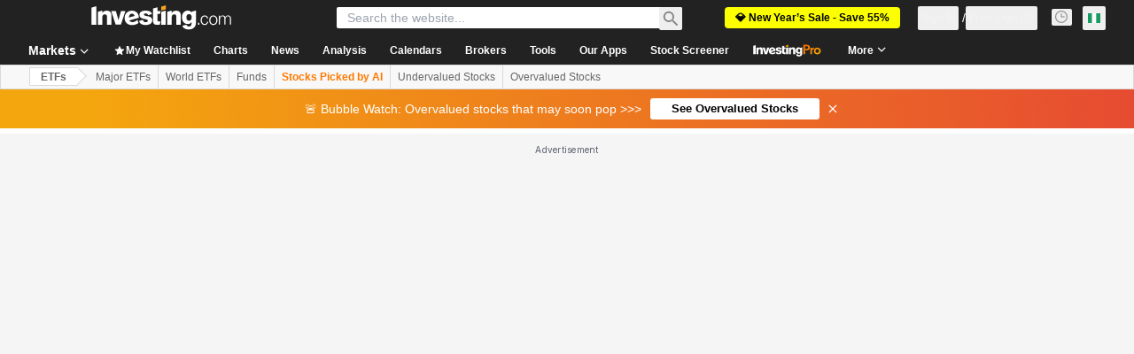

--- FILE ---
content_type: application/javascript
request_url: https://cdn.investing.com/x/819c4ce/_next/static/chunks/6915.c6ff9fa2e16392c9.js
body_size: 4700
content:
(self.webpackChunk_N_E=self.webpackChunk_N_E||[]).push([[6915],{6915:(e,l,t)=>{"use strict";t.r(l),t.d(l,{default:()=>q});var n=t(37876),s=t(14232),r=t(65824),a=t(60332),i=t(24777),o=t(86886),d=t(72401),c=t(76355),m=t(43561),f=t(58695),u=t(56829),x=t(48030),p=t(15039),h=t.n(p),b=t(16542),v=function(e){return e.etfsPerformanceTitle="_etfs_performance_title",e.etfsPerformanceName="_etfs_performance_name",e.timePeriodYtd="_time_period_ytd",e.timePeriod3M="_time_period_3m",e.timePeriod1Y="_time_period_1y",e.timePeriod3Y="_time_period_3y",e.timePeriod5Y="_time_period_5y",e.timePeriod10Y="_time_period_10y",e.etfsPerformanceGrowth="_etfs_performance_growth",e.etfsPerformanceFundReturn="_etfs_performance_fund_return",e.etfsPerformanceCategoryRank="_etfs_performance_category_rank",e.etfsPerformancePercentileRank="_etfs_performance_percentile_rank",e}({});let _=e=>{let{title:l}=e,{t}=(0,b.A)();return(0,n.jsx)("div",{className:"flex w-full flex-col items-start gap-3.5 self-stretch",children:(0,n.jsx)("div",{className:"flex items-start gap-1.5",children:(0,n.jsx)("h3",{className:"font-sans-v2 text-xl font-bold leading-[24px] text-[#232526] sm:text-[24px]",children:t(l)})})})};var N=t(54374),g=t(44423),j=t(39719),y=t.n(j);let w=()=>{let{t:e}=(0,b.A)(),l="text-v2-black font-semibold text-xs leading-4 tracking-[0.2px] text-right rtl:text-right w-[15%]";return(0,n.jsx)("thead",{className:"relative border-collapse",children:(0,n.jsxs)("tr",{className:h()("relative h-[41px] after:absolute after:bottom-0 after:left-0 after:right-0 after:h-px after:bg-[#ECEDEF] hover:bg-secondary",y().performance),children:[(0,n.jsx)(g.M_,{className:"sticky left-0 min-w-[162px] bg-white pl-1.5 pr-4 text-left font-semibold text-v2-black md:bg-inherit",label:e(v.etfsPerformanceName),wrapperClassName:"!block md:!inline-flex"}),(0,n.jsx)(g.M_,{className:"".concat(l," min-w-[106px] whitespace-nowrap px-4"),label:e(v.timePeriodYtd),wrapperClassName:"!block md:!inline-flex"}),(0,n.jsx)(g.M_,{className:"".concat(l," min-w-[106px] whitespace-nowrap px-4"),label:e(v.timePeriod3M),wrapperClassName:"!block md:!inline-flex"}),(0,n.jsx)(g.M_,{className:"".concat(l," min-w-[123px] whitespace-nowrap px-4"),label:e(v.timePeriod1Y),wrapperClassName:"!block md:!inline-flex"}),(0,n.jsx)(g.M_,{className:"".concat(l," min-w-[122px] whitespace-nowrap px-4"),label:e(v.timePeriod3Y),wrapperClassName:"!block md:!inline-flex"}),(0,n.jsx)(g.M_,{className:"".concat(l," min-w-[137px] whitespace-nowrap px-4"),label:e(v.timePeriod5Y),wrapperClassName:"!block md:!inline-flex"}),(0,n.jsx)(g.M_,{className:"".concat(l," min-w-[137px] whitespace-nowrap !pl-4"),label:e(v.timePeriod10Y),wrapperClassName:"!block md:!inline-flex"})]})})};var k=t(71853),P=t(33332),C=t(87434);let A=e=>{let{value:l,isPercentage:t,isLast:s}=e,r=(0,k.B)(),a=null!=l,i=t&&a&&l>0,o=a?function(e){let l=arguments.length>1&&void 0!==arguments[1]?arguments[1]:"",t=arguments.length>2&&void 0!==arguments[2]&&arguments[2],n=arguments.length>3&&void 0!==arguments[3]?arguments[3]:0;return null!==e?"".concat(t?"+":"").concat(r.formatNumberToLocalString(Number(e),0,n)).concat(l):null}(l,t?"%":"",i,2*!!t):"-",d=null!=l?C.n[(0,P.v)(l)]:"";return(0,n.jsx)(n.Fragment,{children:(0,n.jsx)("td",{className:"min-w-[106px] whitespace-nowrap ".concat(s?"pl-4":"px-4"," text-right align-middle text-sm font-normal leading-5 ").concat(t?"".concat(d," font-semibold rtl:force-ltr"):"text-v2-black rtl:text-right"),children:o})})},E=e=>{var l;let{performance:t}=e,{t:s}=(0,b.A)(),r=["ytd","m3","y1","y3","y5","y10"],a="return"===t.performanceAssetName,i=null!=(l=({growthOf1000:v.etfsPerformanceGrowth,return:v.etfsPerformanceFundReturn,rankInCategory:v.etfsPerformanceCategoryRank,percentileInCategory:v.etfsPerformancePercentileRank})[t.performanceAssetName])?l:"";return(0,n.jsxs)("tr",{className:h()("relative h-[41px] after:absolute after:bottom-0 after:left-0 after:right-0 after:h-px after:bg-[#ECEDEF] hover:bg-secondary",y().performance),children:[(0,n.jsx)("td",{className:"sticky left-0 min-w-[142px] overflow-hidden text-ellipsis whitespace-nowrap bg-white pl-1.5 pr-4 text-left align-middle text-sm font-semibold leading-4 text-v2-black md:bg-inherit rtl:soft-ltr",dir:"auto",children:s(i)}),r.map((e,l)=>(0,n.jsx)(A,{value:(e=>{var l,n,s,r,a,i;switch(e){case"ytd":return null!=(l=t.ytd)?l:null;case"m3":return null!=(n=t.m3)?n:null;case"y1":return null!=(s=t.y1)?s:null;case"y3":return null!=(r=t.y3)?r:null;case"y5":return null!=(a=t.y5)?a:null;case"y10":return null!=(i=t.y10)?i:null;default:return null}})(e),isPercentage:a,isLast:l===r.length-1},e))]})},S=e=>{let{performances:l}=e,t=(0,s.useRef)(null),r=(0,s.useRef)(null);return(0,n.jsxs)("div",{className:"relative w-full",ref:t,children:[(0,n.jsx)("div",{className:"relative flex w-full flex-col items-start self-stretch overflow-x-auto no-scrollbar",ref:r,children:(0,n.jsxs)("table",{className:"freeze-column-w-1 w-full border-collapse overflow-x-auto text-xs leading-4",children:[(0,n.jsx)(w,{}),(0,n.jsx)("tbody",{children:null==l?void 0:l.map(e=>(0,n.jsx)(E,{performance:e},"".concat(e.performanceAssetName)))})]})}),(0,n.jsx)(N.A,{containerRef:t,scrollableContainerRef:r,startWithColumnNumber:2})]})},M=e=>{let{className:l}=e,{dataStore:{holdingsStore:{performances:t}}}=(0,u.P)(),s=t.performanceData,{t:r}=(0,b.A)();if(0!==s.length)return(0,n.jsxs)("div",{className:h()("flex flex-col gap-5",l),children:[(0,n.jsx)(_,{title:r(v.etfsPerformanceTitle)}),(0,n.jsx)(S,{performances:s})]})};var D=t(28917),F=t(67541),O=t(79453),z=t(92619),R=t(47455),I=t(18393),T=t(74018),H=t(75859),L=t(53797);let Y={id:"etf-overview-holdings-table",tableFields:[O.Dz.Name,O.Dz.Symbol,O.Dz.Weight,O.Dz.FairValueUpside,O.Dz.Price,O.Dz.ChangeOneDayPercent,O.Dz.Shares],sortableFields:[O.Dz.Name,O.Dz.Symbol,O.Dz.Weight,O.Dz.FairValueUpside,O.Dz.Price,O.Dz.ChangeOneDayPercent,O.Dz.Shares],elements:{[O.Ji.MULTISELECT_CHECKBOX]:!0},horizontalScrollbar:!0,desktopFreezeColumnWidth:300,defaultSortingMethod:z.fv.descendingByWeight},B=e=>{var l;let{className:t}=e,{dataStore:{holdingsStore:s,instrumentStore:r}}=(0,u.P)(),{t:a}=(0,b.A)(),i=r.instrument,o=null==i||null==(l=i.base)?void 0:l.path,d=s.holdings.topHoldings;return(0,n.jsx)("div",{className:t,children:(0,n.jsx)(R.S,{assetsCollectionConfig:Y,assetsCollection:d,header:(0,n.jsx)("h2",{className:"text-xl font-bold leading-7 md:text-3xl md:leading-8",children:(0,n.jsxs)(T.O,{href:(0,L.a)(o,"holdings"),className:"flex items-center hover:underline",children:[a(I.p.etfsHoldings),(0,n.jsx)(H.A,{className:"ml-1 mt-0.5 text-[#6A707C] ltr:-scale-x-100"})]})})})})};var G=t(76279),U=t(663);let V=e=>{var l;let{className:t}=e,{dataStore:{etfStore:r}}=(0,u.P)(),{t:a}=(0,b.A)(),[i,o]=(0,s.useState)(!1),d=null==(l=r.instrument)?void 0:l.getKeyInfo();if(!d)return null;let c=null==d?void 0:d.slice(0,12),m=null==d?void 0:d.slice(12,24),f=null==d?void 0:d.slice(24,36),x=function(e){let l=Math.floor(e/2);return 1==e%2?l+1:l}(d.length),p=null==d?void 0:d.slice(0,x),v=null==d?void 0:d.slice(x);return(0,n.jsxs)("div",{className:"mb-5",children:[(0,n.jsx)("h3",{className:"mb-5 text-base font-semibold leading-6",children:a(U.p.keyStatistics)}),(0,n.jsxs)("div",{className:h()("text-xs leading-4 sm:flex",t),children:[(0,n.jsx)(G.a,{dataPoints:c,className:"sm:mr-8 sm:hidden md:block",isOpen:i}),(0,n.jsxs)(n.Fragment,{children:[(0,n.jsx)("button",{className:h()("mt-6 h-10 w-full rounded border border-[#d9dcdf] shadow-invPro sm:hidden",{hidden:i}),onClick:()=>o(!0),children:a(U.p.showAll)}),m.length>0&&(0,n.jsx)(G.a,{dataPoints:m,className:h()("sm:mr-8",i?"-mt-0.25":"hidden","sm:hidden md:block")})]}),(0,n.jsx)(G.a,{dataPoints:f,className:"".concat(i?"mt-3":"hidden"," sm:hidden md:block"),isOpen:i}),(0,n.jsx)(G.a,{dataPoints:p,className:"hidden sm:mr-8 sm:block md:hidden",isOpen:i}),(0,n.jsx)(G.a,{dataPoints:v,className:"hidden sm:block md:hidden",isOpen:i})]})]})};var W=t(99239),K=t(81817);let q=()=>{var e,l;let{dataStore:{pageInfoStore:t,signalsStore:s,instrumentStore:p}}=(0,u.P)(),h=t.isMobile,v=null==(l=p.instrument)||null==(e=l.base)?void 0:e.path,{t:_}=(0,b.A)(),N=(0,n.jsx)(W._,{header:(0,n.jsx)("h2",{className:"mb-5 inline-block text-xl font-bold leading-8 md:text-3xl md:leading-8",children:(0,n.jsxs)(T.O,{href:(0,L.a)(v,"technical"),className:"flex items-center hover:underline",children:[_(K.wF.TechnicalAnalysis),(0,n.jsx)(H.A,{className:"ml-1 mt-0.5 text-[#6A707C] ltr:-scale-x-100"})]})})});return(0,n.jsxs)(n.Fragment,{children:[(0,n.jsx)(a.A,{}),s.hasAssetSignal&&(0,n.jsx)(F.y,{}),(0,n.jsx)(r.Ad,{slot:"tnb_all_positions",customHeight:"104px",className:"!mt-6 md:hidden",doNotOverridePadding:!0}),(0,n.jsx)(c.c,{className:"mb-2.5"}),(0,n.jsx)(i.A,{}),(0,n.jsx)(m.T,{className:"mb-12 flex flex-col gap-5 md:hidden"}),(0,n.jsx)(V,{className:"mb-10"}),h&&(0,n.jsx)(r.Ad,{slot:"inst_box_1",label:"Advertisement",className:"mb-10",isMobile:!0,hideSkeleton:!0}),(0,n.jsx)(f.A,{className:"mb-10 md:mb-[60px]"}),(0,n.jsx)(d.f1,{className:"mb-10"}),N,(0,n.jsx)(M,{className:"mb-12 md:mb-16"}),(0,n.jsx)(B,{className:"mb-12 md:mb-16"}),(0,n.jsx)(x.S,{}),h&&(0,n.jsx)(r.Ad,{slot:"inst_box_3",label:"Advertisement",className:"mb-10",isMobile:!0,hideSkeleton:!0}),(0,n.jsx)(o.R,{className:"mt-12 md:mt-16"}),(0,n.jsx)(D.x,{})]})}},18393:(e,l,t)=>{"use strict";t.d(l,{p:()=>n});var n=function(e){return e.etfsHoldingsTop10="_etfs_holdings_top_10",e.etfsHoldings="_etfs_holdings",e}({})},31003:(e,l,t)=>{"use strict";t.d(l,{A:()=>s});var n=t(14232);let s=function(e,l){var t=(0,n.useState)(null),s=t[0],r=t[1];return(0,n.useEffect)(function(){if(e.current&&"function"==typeof IntersectionObserver){var t=new IntersectionObserver(function(e){r(e[0])},l);return t.observe(e.current),function(){r(null),t.disconnect()}}return function(){}},[e.current,l.threshold,l.root,l.rootMargin]),s}},39719:e=>{e.exports={performance:"PerformancesDataTable_performance__p1cnj","performance-second":"PerformancesDataTable_performance-second__gQrAx"}},47455:(e,l,t)=>{"use strict";t.d(l,{S:()=>i});var n=t(37876),s=t(52198),r=t(64874),a=t(79453);let i=e=>{let{assetsCollectionConfig:l,assetsCollection:t,header:i}=e;return t.collection.length>0?(l.tableFields.includes(a.Dz.FairValueUpside)&&(t.collection.some(e=>!e.id.startsWith("holding"))||(l.tableFields=l.tableFields.filter(e=>e!==a.Dz.FairValueUpside))),(0,n.jsx)(s.AH,{assetsCollectionConfig:l,assetsCollection:t,tableState:r.B.SUCCESS,header:i,classNameHeaderMap:{[a.Dz.Symbol]:"column-fade md:no-column-fade"},classNameCellMap:{[a.Dz.Symbol]:"column-fade md:no-column-fade"}},null==l?void 0:l.id)):null}},48030:(e,l,t)=>{"use strict";t.d(l,{S:()=>N});var n=t(37876),s=t(14232),r=t(15039),a=t.n(r),i=t(31003),o=t(75859),d=t(56829),c=t(16542),m=t(53797),f=t(11726),u=t(81817),x=t(28783),p=function(e){return e.industry="_Industry",e.sector="_Sector_new",e.employees="_Employees",e.market="_instr_instrument_market",e.showMore="_ReadMore",e.showLess="_SeeLess",e.equity_type="_overview_page_equity_type",e}({}),h=t(34688),b=t(66850),v=t(74018),_=t(38343);let N=()=>{var e,l,t,r,N,g,j,y,w,k,P,C,A,E;let[S,M]=(0,s.useState)(!1),[D,F]=(0,s.useState)(!1),{t:O}=(0,c.A)(),{dataStore:{instrumentStore:z,companyProfileStore:R}}=(0,d.P)(),{parser:I}=(0,h.A)(),{onCompanyProfileONScreen:T,onCompanyProfileLinkClick:H}={onCompanyProfileONScreen:()=>{(0,x.sF)(x.mO.GTM_EVENT,{GA_event_category:x.aw.COMPANY_PROFILE,GA_event_action:"view company profile component",event_name_cd:"company_profile_viewed",object:x.Xi.PAGE,action_cd:x._8.VIEW,product_feature:"company profile"})},onCompanyProfileLinkClick:e=>{(0,x.sF)(x.mO.GTM_EVENT,{GA_event_category:x.aw.COMPANY_PROFILE,GA_event_action:"click on a link on company_profile in instrument page",event_name_cd:"instrument_page_company_profile_click",object:x.Xi.LINK,action_cd:x._8.CLICK,product_feature:"company profile",event_cd_description1:"link target",event_cd_value1:e})}},L=(0,s.useRef)(null),Y=(0,s.useRef)(null),[B,G]=(0,s.useState)(!1),U=(0,i.A)(L,{rootMargin:"-100px"}),V=z.instrument,W=null==V||null==(e=V.base)?void 0:e.path,K=R.profile,q=null==K||null==(l=K.industry)?void 0:l.name,X=null==K||null==(t=K.sector)?void 0:t.name,J=(null==K||null==(r=K.market)?void 0:r.name)?null==K||null==(N=K.market)?void 0:N.name:null==V||null==(g=V.exchange)?void 0:g.marketName,Q=(null==K||null==(j=K.market)?void 0:j.link)?null==K||null==(y=K.market)?void 0:y.link:null==V||null==(w=V.exchange)?void 0:w.marketHref,Z=O(S?p.showLess:p.showMore),$=null==z||null==(P=z.instrument)||null==(k=P.base)?void 0:k.type,ee=(0,s.useCallback)(()=>{Y.current&&G(Y.current.scrollHeight>Y.current.clientHeight)},[Y]);(0,s.useEffect)(()=>{!D&&(null==U?void 0:U.isIntersecting)&&(T(),F(!0))},[null==U?void 0:U.isIntersecting]),(0,s.useEffect)(()=>{ee()},[ee,null==K?void 0:K.description,S]);let el=$==_.Oi.Etf;if(!el||(null==R||null==(C=R.profile)?void 0:C.description))return(0,n.jsxs)("div",{className:"mb-10 border-[#E6E9EB] md:border-b md:pb-16",ref:L,children:[(0,n.jsx)("h2",{className:"text-xl font-bold leading-8 md:text-3xl",children:(0,n.jsxs)(v.O,{href:(0,m.a)(W,$==_.Oi.Etf?"profile":"company-profile"),"data-test":"link-company-profile",className:"flex items-center hover:underline",onClick:()=>{var e;return H(null==V||null==(e=V.name)?void 0:e.fullName)},children:[(0,n.jsx)(f.tb,{defineSuffix:u.wF.CompanyProfileH3,instrument:V,dateParser:I}),(0,n.jsx)(o.A,{className:"ml-3 text-[#6A707C] ltr:-scale-x-100"})]})}),(0,n.jsxs)("div",{className:a()("mt-5 text-sm leading-6 md:grid md:grid-cols-[1fr_300px]",S?"":"md:grid-rows-[fit-content(0)]"),children:[(0,n.jsxs)("div",{className:a()("relative flex flex-col overflow-y-hidden border-r-[#e6e9eb] md:mr-8 md:border-r md:pr-8",S?"":"max-h-30 md:max-h-full"),children:[(0,n.jsx)("p",{ref:Y,className:"flex-initial overflow-hidden text-ellipsis",children:null==K?void 0:K.description}),(0,n.jsx)("div",{className:"flex-none",children:(null==K?void 0:K.description)&&(B||S)&&(0,n.jsx)("button",{className:"font-semibold text-link hover:underline",onClick:()=>{H(Z),M(e=>!e)},children:Z})})]}),(0,n.jsxs)("div",{className:"mt-6 font-semibold md:mt-0",children:[(0,n.jsxs)("div",{className:"flex justify-between border-b border-t border-[#E6E9EB] pb-2 pt-2 md:border-t-0 md:pt-0",children:[(0,n.jsx)("div",{className:"pr-3",children:O(p.industry)}),q&&!el?(0,n.jsx)(b.o,{href:null==K||null==(A=K.industry)?void 0:A.link,className:"text-right text-link hover:text-link hover:underline",onClick:()=>H(q),children:q}):"-"]}),(0,n.jsxs)("div",{className:"flex justify-between border-b border-[#E6E9EB] py-2",children:[(0,n.jsx)("div",{className:"pr-3",children:O(p.sector)}),X&&!el?(0,n.jsx)(b.o,{href:null==K||null==(E=K.sector)?void 0:E.link,className:"text-right text-link hover:text-link hover:underline",onClick:()=>H(X),children:X}):"-"]}),(null==K?void 0:K.employees)&&(0,n.jsxs)("div",{className:"flex justify-between border-b border-[#E6E9EB] py-2",children:[(0,n.jsx)("div",{className:"pr-3",children:O(p.employees)}),(0,n.jsx)("div",{className:"text-secondary",children:null==K?void 0:K.employees})]}),el&&(0,n.jsxs)("div",{className:"flex justify-between border-b border-[#E6E9EB] py-2",children:[(0,n.jsx)("div",{className:"pr-3",children:O(p.equity_type)}),(0,n.jsx)("div",{className:"text-secondary",children:null==$?void 0:$.toUpperCase()})]}),(0,n.jsxs)("div",{className:"flex justify-between pt-2",children:[(0,n.jsx)("div",{className:"pr-3",children:O(p.market)}),J?(0,n.jsx)("a",{href:Q,className:"text-right text-link hover:text-link hover:underline",onClick:()=>H(J),children:J}):"-"]})]})]})]})}}}]);

--- FILE ---
content_type: application/javascript
request_url: https://promos.investing.com/eu-a4flkt7l2b/z9gd/9a63d23b-49c1-4335-b698-e7f3ab10af6c/ng.investing.com/jsonp/z?cb=1769285395382&callback=__dgofe6pau3nakh
body_size: 521
content:
__dgofe6pau3nakh({"rand":201570,"da":"bg*br*al|Apple%bt*bm*bs*cb*bu*dl$0^j~m|131.0.0.0%v~d~f~primarySoftwareType|Robot%s~r~dg*e~b~dq*z|Blink%cn*ds*ba*ch*cc*n|Chrome%t~bl*ac~aa~g~y|macOS%ce*ah~bq*bd~dd*cq$0^cl*df*bp*ad|Desktop%bh*c~dc*dn*bi*ae~ci*cx*p~bk*de*bc*i~h|10.15.7%cd*w~cu*ck*l~u~partialIdentification*af~bz*db*ab*q~a*cp$0^dh*k|Apple%cr*ag|-","geo":{"country_name":"United States","continent_code":"NA","longitude":-83.0061,"country_code":"US","ip":"3.16.255.88","metro_code":535,"zipcode":"43215","time_zone":"America/New_York","region_code":"OH","city":"Columbus","latitude":39.9625,"continent_name":"North America","region_name":"Ohio"},"ts":1769285395937.0,"success":true});